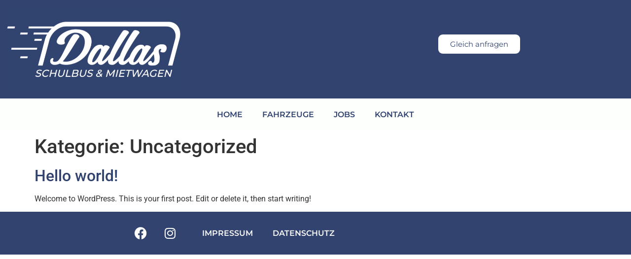

--- FILE ---
content_type: text/css
request_url: https://dallas-schulbus.de/wp-content/uploads/elementor/css/post-300.css?ver=1768450279
body_size: 1045
content:
.elementor-300 .elementor-element.elementor-element-9228f72:not(.elementor-motion-effects-element-type-background), .elementor-300 .elementor-element.elementor-element-9228f72 > .elementor-motion-effects-container > .elementor-motion-effects-layer{background-color:var( --e-global-color-5718df0 );}.elementor-300 .elementor-element.elementor-element-9228f72 > .elementor-background-overlay{background-color:#34446c;opacity:0.5;transition:background 0.3s, border-radius 0.3s, opacity 0.3s;}.elementor-300 .elementor-element.elementor-element-9228f72{transition:background 0.3s, border 0.3s, border-radius 0.3s, box-shadow 0.3s;}.elementor-widget-theme-site-logo .widget-image-caption{color:var( --e-global-color-text );font-family:var( --e-global-typography-text-font-family ), Sans-serif;font-weight:var( --e-global-typography-text-font-weight );}.elementor-widget-button .elementor-button{background-color:var( --e-global-color-accent );font-family:var( --e-global-typography-accent-font-family ), Sans-serif;font-weight:var( --e-global-typography-accent-font-weight );}.elementor-300 .elementor-element.elementor-element-59e48df .elementor-button{background-color:#FFFFFF;font-family:var( --e-global-typography-secondary-font-family ), Sans-serif;font-weight:var( --e-global-typography-secondary-font-weight );fill:var( --e-global-color-5718df0 );color:var( --e-global-color-5718df0 );border-radius:9px 9px 9px 9px;}.elementor-300 .elementor-element.elementor-element-59e48df > .elementor-widget-container{margin:60px 15px 60px 60px;}.elementor-300 .elementor-element.elementor-element-72dea91e:not(.elementor-motion-effects-element-type-background), .elementor-300 .elementor-element.elementor-element-72dea91e > .elementor-motion-effects-container > .elementor-motion-effects-layer{background-color:#FDFFFD;}.elementor-300 .elementor-element.elementor-element-72dea91e{transition:background 0.3s, border 0.3s, border-radius 0.3s, box-shadow 0.3s;}.elementor-300 .elementor-element.elementor-element-72dea91e > .elementor-background-overlay{transition:background 0.3s, border-radius 0.3s, opacity 0.3s;}.elementor-widget-nav-menu .elementor-nav-menu .elementor-item{font-family:var( --e-global-typography-primary-font-family ), Sans-serif;font-weight:var( --e-global-typography-primary-font-weight );}.elementor-widget-nav-menu .elementor-nav-menu--main .elementor-item{color:var( --e-global-color-text );fill:var( --e-global-color-text );}.elementor-widget-nav-menu .elementor-nav-menu--main .elementor-item:hover,
					.elementor-widget-nav-menu .elementor-nav-menu--main .elementor-item.elementor-item-active,
					.elementor-widget-nav-menu .elementor-nav-menu--main .elementor-item.highlighted,
					.elementor-widget-nav-menu .elementor-nav-menu--main .elementor-item:focus{color:var( --e-global-color-accent );fill:var( --e-global-color-accent );}.elementor-widget-nav-menu .elementor-nav-menu--main:not(.e--pointer-framed) .elementor-item:before,
					.elementor-widget-nav-menu .elementor-nav-menu--main:not(.e--pointer-framed) .elementor-item:after{background-color:var( --e-global-color-accent );}.elementor-widget-nav-menu .e--pointer-framed .elementor-item:before,
					.elementor-widget-nav-menu .e--pointer-framed .elementor-item:after{border-color:var( --e-global-color-accent );}.elementor-widget-nav-menu{--e-nav-menu-divider-color:var( --e-global-color-text );}.elementor-widget-nav-menu .elementor-nav-menu--dropdown .elementor-item, .elementor-widget-nav-menu .elementor-nav-menu--dropdown  .elementor-sub-item{font-family:var( --e-global-typography-accent-font-family ), Sans-serif;font-weight:var( --e-global-typography-accent-font-weight );}.elementor-300 .elementor-element.elementor-element-7e4d57af .elementor-menu-toggle{margin:0 auto;}.elementor-300 .elementor-element.elementor-element-7e4d57af .elementor-nav-menu .elementor-item{font-family:"Montserrat", Sans-serif;font-weight:600;text-transform:uppercase;}.elementor-300 .elementor-element.elementor-element-7e4d57af .elementor-nav-menu--main .elementor-item{color:var( --e-global-color-5718df0 );fill:var( --e-global-color-5718df0 );}.elementor-300 .elementor-element.elementor-element-7e4d57af .elementor-nav-menu--main .elementor-item:hover,
					.elementor-300 .elementor-element.elementor-element-7e4d57af .elementor-nav-menu--main .elementor-item.elementor-item-active,
					.elementor-300 .elementor-element.elementor-element-7e4d57af .elementor-nav-menu--main .elementor-item.highlighted,
					.elementor-300 .elementor-element.elementor-element-7e4d57af .elementor-nav-menu--main .elementor-item:focus{color:#004980;}.elementor-300 .elementor-element.elementor-element-7e4d57af .elementor-nav-menu--main:not(.e--pointer-framed) .elementor-item:before,
					.elementor-300 .elementor-element.elementor-element-7e4d57af .elementor-nav-menu--main:not(.e--pointer-framed) .elementor-item:after{background-color:#FFFFFF;}.elementor-300 .elementor-element.elementor-element-7e4d57af .e--pointer-framed .elementor-item:before,
					.elementor-300 .elementor-element.elementor-element-7e4d57af .e--pointer-framed .elementor-item:after{border-color:#FFFFFF;}.elementor-300 .elementor-element.elementor-element-7e4d57af .elementor-nav-menu--main:not(.e--pointer-framed) .elementor-item.elementor-item-active:before,
					.elementor-300 .elementor-element.elementor-element-7e4d57af .elementor-nav-menu--main:not(.e--pointer-framed) .elementor-item.elementor-item-active:after{background-color:#FFFFFF;}.elementor-300 .elementor-element.elementor-element-7e4d57af .e--pointer-framed .elementor-item.elementor-item-active:before,
					.elementor-300 .elementor-element.elementor-element-7e4d57af .e--pointer-framed .elementor-item.elementor-item-active:after{border-color:#FFFFFF;}.elementor-300 .elementor-element.elementor-element-7e4d57af .elementor-nav-menu--dropdown{background-color:#FFFFFF;}.elementor-300 .elementor-element.elementor-element-7e4d57af .elementor-nav-menu--dropdown .elementor-item, .elementor-300 .elementor-element.elementor-element-7e4d57af .elementor-nav-menu--dropdown  .elementor-sub-item{font-family:"Roboto", Sans-serif;font-weight:500;}.elementor-theme-builder-content-area{height:400px;}.elementor-location-header:before, .elementor-location-footer:before{content:"";display:table;clear:both;}@media(max-width:767px){.elementor-300 .elementor-element.elementor-element-7e4d57af .elementor-nav-menu--main .elementor-item{padding-left:0px;padding-right:0px;}.elementor-300 .elementor-element.elementor-element-7e4d57af .elementor-item:before{border-radius:0px;}.elementor-300 .elementor-element.elementor-element-7e4d57af .e--animation-shutter-in-horizontal .elementor-item:before{border-radius:0px 0px 0 0;}.elementor-300 .elementor-element.elementor-element-7e4d57af .e--animation-shutter-in-horizontal .elementor-item:after{border-radius:0 0 0px 0px;}.elementor-300 .elementor-element.elementor-element-7e4d57af .e--animation-shutter-in-vertical .elementor-item:before{border-radius:0 0px 0px 0;}.elementor-300 .elementor-element.elementor-element-7e4d57af .e--animation-shutter-in-vertical .elementor-item:after{border-radius:0px 0 0 0px;}.elementor-300 .elementor-element.elementor-element-7e4d57af{--nav-menu-icon-size:37px;}}@media(min-width:768px){.elementor-300 .elementor-element.elementor-element-15ef7ce5{width:100%;}}

--- FILE ---
content_type: text/css
request_url: https://dallas-schulbus.de/wp-content/uploads/elementor/css/post-328.css?ver=1768450279
body_size: 642
content:
.elementor-328 .elementor-element.elementor-element-e790715:not(.elementor-motion-effects-element-type-background), .elementor-328 .elementor-element.elementor-element-e790715 > .elementor-motion-effects-container > .elementor-motion-effects-layer{background-color:var( --e-global-color-5718df0 );}.elementor-328 .elementor-element.elementor-element-e790715 > .elementor-container{min-height:87px;}.elementor-328 .elementor-element.elementor-element-e790715 > .elementor-background-overlay{opacity:0.5;transition:background 0.3s, border-radius 0.3s, opacity 0.3s;}.elementor-328 .elementor-element.elementor-element-e790715{transition:background 0.3s, border 0.3s, border-radius 0.3s, box-shadow 0.3s;}.elementor-328 .elementor-element.elementor-element-b570552 .elementor-repeater-item-5b25aaa.elementor-social-icon{background-color:var( --e-global-color-5718df0 );}.elementor-328 .elementor-element.elementor-element-b570552 .elementor-repeater-item-0e4d0e5.elementor-social-icon{background-color:var( --e-global-color-5718df0 );}.elementor-328 .elementor-element.elementor-element-b570552{--grid-template-columns:repeat(0, auto);--grid-column-gap:5px;--grid-row-gap:0px;}.elementor-328 .elementor-element.elementor-element-b570552 .elementor-widget-container{text-align:right;}.elementor-widget-nav-menu .elementor-nav-menu .elementor-item{font-family:var( --e-global-typography-primary-font-family ), Sans-serif;font-weight:var( --e-global-typography-primary-font-weight );}.elementor-widget-nav-menu .elementor-nav-menu--main .elementor-item{color:var( --e-global-color-text );fill:var( --e-global-color-text );}.elementor-widget-nav-menu .elementor-nav-menu--main .elementor-item:hover,
					.elementor-widget-nav-menu .elementor-nav-menu--main .elementor-item.elementor-item-active,
					.elementor-widget-nav-menu .elementor-nav-menu--main .elementor-item.highlighted,
					.elementor-widget-nav-menu .elementor-nav-menu--main .elementor-item:focus{color:var( --e-global-color-accent );fill:var( --e-global-color-accent );}.elementor-widget-nav-menu .elementor-nav-menu--main:not(.e--pointer-framed) .elementor-item:before,
					.elementor-widget-nav-menu .elementor-nav-menu--main:not(.e--pointer-framed) .elementor-item:after{background-color:var( --e-global-color-accent );}.elementor-widget-nav-menu .e--pointer-framed .elementor-item:before,
					.elementor-widget-nav-menu .e--pointer-framed .elementor-item:after{border-color:var( --e-global-color-accent );}.elementor-widget-nav-menu{--e-nav-menu-divider-color:var( --e-global-color-text );}.elementor-widget-nav-menu .elementor-nav-menu--dropdown .elementor-item, .elementor-widget-nav-menu .elementor-nav-menu--dropdown  .elementor-sub-item{font-family:var( --e-global-typography-accent-font-family ), Sans-serif;font-weight:var( --e-global-typography-accent-font-weight );}.elementor-328 .elementor-element.elementor-element-eeefdf6 .elementor-menu-toggle{margin:0 auto;}.elementor-328 .elementor-element.elementor-element-eeefdf6 .elementor-nav-menu .elementor-item{font-family:"Montserrat", Sans-serif;font-weight:600;text-transform:uppercase;}.elementor-328 .elementor-element.elementor-element-eeefdf6 .elementor-nav-menu--main .elementor-item{color:#FCFCFC;fill:#FCFCFC;}.elementor-theme-builder-content-area{height:400px;}.elementor-location-header:before, .elementor-location-footer:before{content:"";display:table;clear:both;}